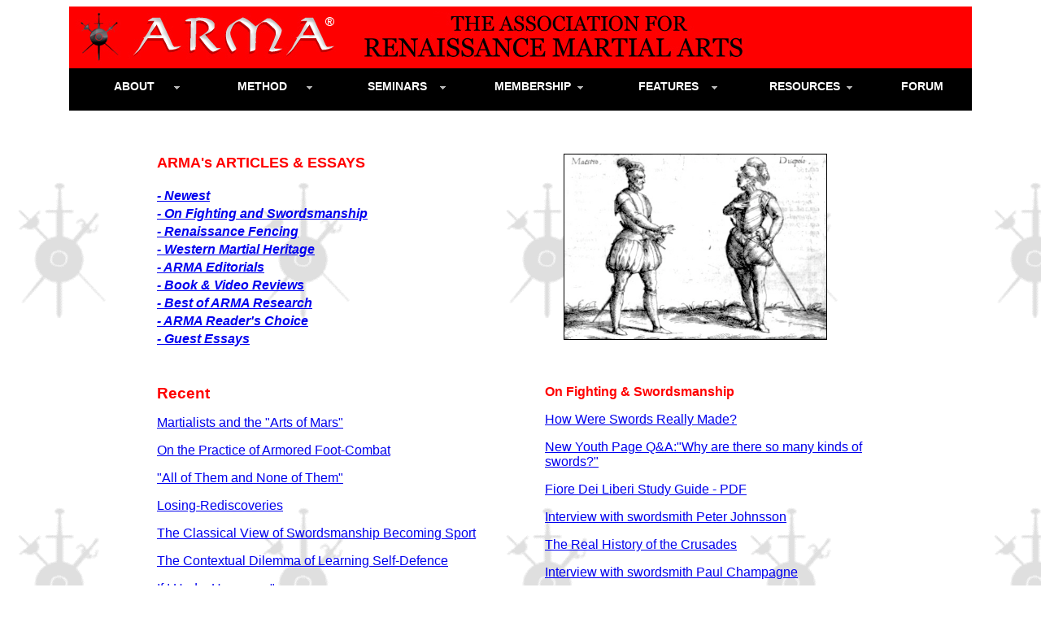

--- FILE ---
content_type: text/html
request_url: https://www.thearma.org/essays.htm
body_size: 61559
content:
<!DOCTYPE html PUBLIC "-//W3C//DTD XHTML 1.0 Strict//EN" "http://www.w3.org/TR/xhtml1/DTD/xhtml1-strict.dtd">
<html><head>



  
  <meta http-equiv="Content-Type" content="text/html; charset=windows-1252">


  
  <meta name="GENERATOR" content="Microsoft FrontPage 3.0">


  
  <meta name="keywords" content="swords, medieval, combat, historical, fencing, sparring, martial, rapier, swordsmanship, arms, armor, Oakeshott, Reinhardt, Clements, classical, escrime, book, swordplay, bouting, assault, HACA, historical swordsmanship, cut and thrust, slash, hack, Western, European">



  
  
  <title>Essays - Swords &amp; Swordsmanship</title>
  <style type="text/css">
<!--
.style7 {font-size: medium}
.style10 {
	font-size: small;
	font-weight: bold;
}
.style11 {font-family: Arial, Helvetica, sans-serif}
.style16 {font-family: Arial, Helvetica, sans-serif; color: #000000; }
.style17 {color: #0000FF}
-->
  </style>
  <style type="text/css" media="screen, tv, projection">	@import "css/menu.css"; </style>
</head>


<body text="#000000" vlink="#551a8b" bgcolor="#ffffff" background="images/emblem.gif" alink="#ff0000" link="#0000ee">




<table width="1110" cellpadding="0" cellspacing="0" align="center">
  <tr> 
    <td bgcolor="#FF0000"><a href="http://www.thearma.org"><img src="http://www.thearma.org/ARMAtitlebar_new1.jpg" border="0"></a></td>
  </tr>
  <tr> 
    <td colspan="2" bgcolor="#000000"> 
      <table border="0" cellpadding="6" cellspacing="0" align="center" width="100%">
        <tr valign="top"> 
          <td> <span class="preload2"></span> 
            <ul class="menu2">
              <li class="top"><a href="#" id="AboutARMA" class="top_link"><span class="down">&nbsp;&nbsp;&nbsp;ABOUT&nbsp;&nbsp;&nbsp;&nbsp;</span> 
                <!--[if gte IE 7]><!-->
                </a> 
                <!--<![endif]-->
                <!--[if lte IE 6]><table><tr><td><![endif]-->
                <ul class="sub">
                  <li><a href="http://www.thearma.org/about.htm">The ARMA</a></li>
                  <li><a href="http://www.thearma.org/HEMA.htm">Intro to MARE</a></li>
                  <li><a href="http://www.thearma.org/RMAlit.htm">MARE Literature</a></li>
                  <li><a href="http://www.thearma.org/Experts.htm">Our Advisors</a></li>
                  <li><a href="http://www.thearma.org/essays/revealing-new-perspectives.html">Our 
                    Perspective</a></li>
                  <li><a href="http://www.thearma.org/Director.htm">ARMA's Director</a></li>
                </ul>
                <!--[if lte IE 6]></td></tr></table></a><![endif]-->
              </li>
            </ul>
          </td>
          <td> <span class="preload2"></span> 
            <ul class="menu2">
              <li class="top"><a href="#" id="Methods" class="top_link"><span class="down">&nbsp;&nbsp;&nbsp;METHOD&nbsp;&nbsp;&nbsp;&nbsp;</span> 
                <!--[if gte IE 7]><!-->
                </a> 
                <!--<![endif]-->
                <!--[if lte IE 6]><table><tr><td><![endif]-->
                <ul class="sub">
                  <li><a href="http://www.thearma.org/methods.htm">Our System</a></li>
                  <li><a href="http://www.thearma.org/study.htm">Modern Study</a></li>
                  <li><a href="http://www.thearma.org/essays/Way.htm">The ARMA 
                    Way</a></li>
                  <li><a href="http://www.thearma.org/essays/reclaiming-the-art-of-the-blade.html">Reclaiming 
                    the Art</a></li>
                  <li><a href="http://www.thearma.org/wheretostart.htm">Where 
                    to Start</a></li>
                  <li><a href="http://www.thearma.org/Practice/training.htm">Training 
                    Tips</a></li>
                </ul>
                <!--[if lte IE 6]></td></tr></table></a><![endif]-->
              </li>
            </ul>
          </td>
          <td> <span class="preload2"></span> 
            <ul class="menu2">
              <li class="top"><a href="#" id="Seminars" class="top_link"><span class="down">&nbsp;&nbsp;SEMINARS&nbsp;&nbsp;</span> 
                <!--[if gte IE 7]><!-->
                </a> 
                <!--<![endif]-->
                <!--[if lte IE 6]><table><tr><td><![endif]-->
                <ul class="sub">
                  <li><a href="http://www.thearma.org/Seminars.htm">The ARMA MTP</a></li>
                  <li><a href="http://www.thearma.org/Courses.htm">Member Courses</a></li>
                  <li><a href="http://www.thearma.org/RFEW.htm">Open Workshops</a></li>
                  <li><a href="http://www.thearma.org/RANKING.htm">Ranking & Certification</a></li>
                  <li><a href="http://www.thearma.org/index.html#Events">Events</a></li>
                  <li><a href="http://www.thearma.org/contact-us.html">Contact</a></li>
                </ul>
                <!--[if lte IE 6]></td></tr></table></a><![endif]-->
              </li>
            </ul>
          </td>
          <td> <span class="preload2"></span> 
            <ul class="menu2">
              <li class="top"><a href="#" id="Membership" class="top_link"><span class="down">MEMBERSHIP</span> 
                <!--[if gte IE 7]><!-->
                </a> 
                <!--<![endif]-->
                <!--[if lte IE 6]><table><tr><td><![endif]-->
                <ul class="sub">
                  <li><a href="http://www.thearma.org/membership.htm">Info on 
                    Joining</a></li>
                  <li><a href="http://www.thearma.org/essays/ARMA-credo.html">Our 
                    Credo</a></li>
                  <li><a href="http://www.thearma.org/essays/WhatKind.htm">Who 
                    We Look For</a></li>
                  <li><a href="http://www.thearma.org/Private/register.php">Application</a></li>
                  <li><a href="http://www.thearma.org/Practice/partners.htm">Practice 
                    Partners List</a></li>
                  <li><a href="http://www.thearma.org/Private/userHomePage.php">Armaria Member's Area</a></li>
                </ul>
                <!--[if lte IE 6]></td></tr></table></a><![endif]-->
              </li>
            </ul>
          </td>
          <td> <span class="preload2"></span> 
            <ul class="menu2">
              <li class="top"><a href="#" id="Features" class="top_link"><span class="down">&nbsp;&nbsp;FEATURES&nbsp;&nbsp;</span> 
                <!--[if gte IE 7]><!-->
                </a> 
                <!--<![endif]-->
                <!--[if lte IE 6]><table><tr><td><![endif]-->
                <ul class="sub">
                  <li><a href="http://www.thearma.org/essays.htm">Articles & Essays</a></li>
                  <li><a href="http://www.thearma.org/new.htm">What's New</a></li>
                  <li><a href="http://www.thearma.org/essays/bestof.html">Best 
                    of...</a></li>
                  <li><a href="http://www.thearma.org/spotlight.htm">Spotlight</a></li>
                  <li><a href="http://www.thearma.org/podcast/podcast.html">Sword 
                    Talk Podcast</a></li>
                  <li><a href="http://www.thearma.org/Youth/Youth.htm">Youth Page</a></li>
                  <li><a href="http://www.thearma.org/Videos/Videos.htm">Our Videos</a></li>
                  <li><a href="http://www.thearma.org/photos/photos.htm">Photo 
                    Archive</a></li>
                </ul>
                <!--[if lte IE 6]></td></tr></table></a><![endif]-->
              </li>
            </ul>
          </td>
          <td> <span class="preload2"></span> 
            <ul class="menu2">
              <li class="top"><a href="#" id="Resources" class="top_link"><span class="down">&nbsp;RESOURCES</span> 
                <!--[if gte IE 7]><!-->
                </a> 
                <!--<![endif]-->
                <!--[if lte IE 6]><table><tr><td><![endif]-->
                <ul class="sub">
                  <li><a href="http://www.thearma.org/manuals.htm">Historical 
                    Manuals</a></li>
                  <li><a href="http://www.thearma.org/arttalk/ArtTalk.htm">Art 
                    Talk</a></li>
                  <li><a href="http://www.thearma.org/terms.htm">Terminology</a></li>
                  <li><a href="http://www.thearma.org/bookreviews.htm">Book Reviews</a></li>
                  <li><a href="http://www.thearma.org/reading.htm">Reading List</a></li>
                  <li><a href="http://www.thearma.org/links.htm">Links</a></li>
                </ul>
                <!--[if lte IE 6]></td></tr></table></a><![endif]-->
              </li>
            </ul>
          </td>
          <td> <span class="preload2"></span> 
            <ul class="menu2">
              <li class="top"><a href="http://www.thearma.org/forum/index.htm" id="Forum" class="top_link">&nbsp;&nbsp;&nbsp;FORUM&nbsp;&nbsp;&nbsp;&nbsp;&nbsp;&nbsp;&nbsp;</a>
		    </li>
            </ul>
			</td>
        </tr>
      </table>
    </td>
  </tr>
</table>


<div align="center">
<center>

<p>&nbsp;</p>
    <table width="900" border="0">
      <tbody> 
      <tr> 
        <td colspan="3" style="width: 600px; vertical-align: top;">
          <div align="left"><strong><font size="4" color="#ff0000" face="arial"><em></em></font></strong><strong></strong><strong><big><em></em></big></strong><strong></strong><img style="border: 1px solid ; width: 322px; height: 227px; float: right;" src="images/amimage2.jpg" alt="" hspace="70"><strong><font size="4" color="#ff0000" face="arial">ARMA's 
            ARTICLES &amp; ESSAYS<br>
            </font></strong><br>
            <strong><font size="4" color="#ff0000" face="arial"><em> </em></font><big><em><font size="2" color="#0000ff" face="Arial"><big><a href="essays.htm#Newest">- 
            Newest</a></big></font><font size="2" color="#ff0000" face="Arial"><big><br>
            <a href="essays.htm#MedievalFighting">-&nbsp;On 
            Fighting and Swordsmanship</a>&nbsp; <br>
            <a href="essays.htm#RenaissanceFencing">- 
            Renaissance Fencing</a> <br>
            <a href="essays.htm#WesternMartialHeritage">- 
            Western Martial Heritage</a> <br>
            <a href="essays.htm#ARMA-Editorials:">- ARMA Editorials</a></big></font><font size="2" color="#0000ff" face="Arial"><big> 
            <br>
            <a href="bookreviews.htm">- Book &amp; Video Reviews</a> <br>
            <a href="essays/bestof.html">- Best of ARMA Research</a> <br>
            <a href="essays/mustread.html">- ARMA Reader's Choice<br>
            </a></big></font></em></big></strong><a href="essays/mustread.html"><strong><big><em></em></big></strong><strong><big><em><font size="2" color="#ff0000" face="Arial"><big></big></font></em></big></strong></a><strong><big><em><font size="2" color="#ff0000" face="Arial"><big><a href="essays.htm#GuestEssays">- 
            Guest Essays</a></big></font></em></big></strong></div>
        </td>
      </tr>
      <tr> 
        <td style="vertical-align: top;" colspan="3" rowspan="1"><strong></strong><strong><big><em><font size="2" color="#0000ff" face="Arial"><big><a href="essays/mustread.html"></a></big></font></em></big></strong><br>
</td>
      </tr>
      <tr> 
        <td valign="top" width="47%"> 
          <p align="left"><strong><font color="#ff0000" face="Arial"><big>Recent</big></font></strong></p>
<p align="left"><font face="Helvetica, Arial, sans-serif"><a moz-do-not-send="true" href="essays/Martialists.html">Martialists and the "Arts of Mars"</a><br>
</font></p>
<p align="left"><font face="Helvetica, Arial, sans-serif"><a moz-do-not-send="true" href="essays/Practice-of-Armored-Foot-Combat.html">On the Practice of Armored Foot-Combat</a><br>
  </font></p>

<p align="left"><font face="Helvetica, Arial, sans-serif"><a moz-do-not-send="true" href="http://www.thearma.org/essays/AllandNone.html">"All of Them and None of Them"</a></font></p>


<p align="left"><font face="Helvetica, Arial, sans-serif"><a moz-do-not-send="true" href="http://www.thearma.org/essays/Losing-Rediscoveries.html">Losing-Rediscoveries</a><br>
  </font></p>

<p align="left"><font face="Helvetica, Arial, sans-serif"><a moz-do-not-send="true" href="http://www.thearma.org/essays/Classical-View-on-Becoming-Sport.html">The Classical View of Swordsmanship Becoming Sport</a></font></p>


<p align="left"><font face="Arial"><a moz-do-not-send="true" href="http://www.thearma.org/essays/Contextual-Dilemma-of-Learning-Self-Defense.html">The Contextual Dilemma of Learning Self-Defence </a><br>
  </font></p>

<p align="left"><a href="http://www.thearma.org/essays/Hammers-and-Swords.html"><font face="Arial, Helvetica, sans-serif">If 
            I Had a Hammer..."</font></a></p>

          <p align="left"><a href="http://www.thearma.org/essays/Swordsmen-and-Swordsmiths.html"><font face="Arial, Helvetica, sans-serif">Swordsmen 
            and Swordsmiths - Restoring an Ancient Relationship</font></a></p>
          <p align="left"><font face="Arial, Helvetica, sans-serif"><a href="http://www.thearma.org/essays/Two-Analogies-for-Renaissance-Martial-Arts.html">Two 
            Analogies for Renaissance Martial Arts Study</a><br>
            </font></p>
<p align="left"><a href="http://www.thearma.org/essays/Sorry-State-of-Academic-Writing.html"><font face="Arial, Helvetica, sans-serif">Editorial: 
            The Sorry State of Academic Journal Writing on Medieval and Renaissance 
            Combat Arts</font></a></p>

          <p align="left"><a href="http://www.thearma.org/Scale-In-Armor.htm"><font face="Arial, Helvetica, sans-serif">Vaage, 
            Reverse Posture, &amp; Turned Foot in Armor</font></a></p>
          <p align="left"><a id="Newest" href="http://www.thearma.org/essays/Feeling-in-Time/Feeling-in-Time.html"><font face="Arial">Feeling 
            in Time<br>
            </font></a></p>
<p align="left"><a id="Newest" href="http://www.thearma.org/essays/MeansAndMethods.html"><font face="Arial">Means and Methods<br>
    </font></a></p>

<p align="left"><a id="Newest" href="http://www.thearma.org/essays/Fighting-is-Not-Complicated.html"><font face="Arial">Fighting is Not Complicated</font><big><font face="Arial"><strong><br>
        </strong></font></big></a></p>


          
<p class="style11" align="left"><a href="http://www.thearma.org/essays/striking-and-counterstriking.html">Striking 
            and Counter-striking</a></p>

          <p class="style11" align="left"><a href="http://www.thearma.org/essays/The_Sword_in_Duel.html">The 
            Sword in Duel<br>
            </a></p>
<p class="style11" align="left"><a href="http://www.thearma.org/essays/MartialArtsandHeritage.html">Martial 
            Arts Heritage is as Global as it is Personal</a></p>

          <p class="style11" align="left"><a href="http://www.thearma.org/essays/The_Sword_in_War.html">The 
            Sword in War</a></p>
          <p class="style11" align="left"><a href="http://www.thearma.org/essays/three-legged-stool.html">Prowess 
            is a "Three-Legged Stool"</a></p>
          <p class="style11" align="left"><a href="http://www.thearma.org/essays/engagement-posture.html">Some 
            Observations on Engagement Posture With the Rapier</a></p>
          <p class="style11" align="left"><a href="http://www.thearma.org/essays/walking-fencing.html">On 
            Walking Fencing</a></p>
          <p class="style11" align="left"><a href="http://www.thearma.org/essays/Fiore-Metaphor.html">A 
            Foray into Fiore's Metaphor: Context for Studying His Dagger Section</a></p>
          <p class="style11" align="left"><a href="essays/modern-sword-design.html">The 
            Ongoing Challenge of Modern Sword Design and Sword Making</a></p>
          <p class="style11" align="left"><a href="http://www.thearma.org/essays/SeekThoroughly.html">"Seek 
            to thoroughly understand..."</a></p>
          <!--p class="style11" align="left"><a href="http://thearma.org/essays/falling-under-sword-and-shield.html">Fall 
            Under the Sword and Shield: An Examination of the First Play of MS 
            I.33</a></p-->
          <p class="style11" align="left"><a href="http://www.thearma.org/essays/reflection-personal-growth.html">Editorial: 
            Reflection and Personal Growth in Renaissance Martial Arts Study</a></p>
          <p class="style11" align="left"><a href="http://brentsmithlifestyle.com/learn-how-ancient-martial-arts-can-create-innovation-for-you-john-clements/" target="_blank">Brent 
            Smith Lifestyle Interview with John Clements</a></p>
          <p class="style11" align="left"><a href="http://art-of-swords.tumblr.com/post/64332155606/interview-john-clements-director-at-the" target="_blank">"Art 
            of Swords" Interview with ARMA Director John Clements</a></p>
          
          <p class="style11" align="left"><a href="http://www.thearma.org/essays/MARE-on-television.html">Editorial: 
            Authentic Mare &amp; Historical European Fighting Arts on Television? 
            ...Don't hold your breath</a></p>
          <p class="style11" align="left"><a href="http://www.thearma.org/essays/knight-vs-samurai-experiences.html">Recounting 
            Experiences with a TV Documentary on Knight vs. Samurai</a></p>
          <p class="style11" align="left"><a href="http://www.thearma.org/essays/challenges-and-rewards.html">Challenges 
            and Rewards</a></p>
          <p class="style11" align="left"><a href="http://www.thearma.org/Secrets-of-the-Viking-Sword.html">PBS 
            NOVA: Secrets of the Viking Sword</a></p>
          <p class="style11" align="left"><a href="http://www.thearma.org/essays/meditatio.html">Meditatio 
            et Contemplatio</a></p>
          <p class="style11" align="left"><a href="http://www.thearma.org/essays/mare-culture.html">Musings 
            Upon the Spirit of Renaissance Martial Culture</a></p>
          <p class="style11" align="left"><a href="http://www.thearma.org/essays/sportification-ruins-discipline.html">Recreational 
            Sportification Ruins Historical Combat Discipline</a></p>
          <p class="style11" align="left"><a href="http://www.thearma.org/our-model.html">Our 
            Chosen Model and Example</a></p>
          <!--p class="style11" align="left"><a href="http://www.thearma.org/essays/I33-guards-footwork.html">The 
            Guards of I.33 and Their Footwork and Cuts</a></p-->
          <p class="style11" align="left"><a href="http://www.ablogabouthistory.com/2012/06/06/indigenous-martial-arts-evolved-in-the-west-as-well-as-the-east/" target="_blank">Indigenous 
            martial arts evolved in the west as well as the east</a></p>
          <p class="style11" align="left"><a href="http://www.thearma.org/essays/our-holistic-approach.html">Editorial: 
            Our Holistic Approach to Research and Study</a></p>
          <p class="style11" align="left"><a href="http://www.thearma.org/essays/fooling-ourselves.html">Editorial: 
            Fooling Ourselves</a></p>
          <p class="style11" align="left"><a href="http://www.thearma.org/essays/fighting-in-slow-motion.html">Fighting 
            in Slow Motion</a></p>
          <p class="style11" align="left"><a href="http://www.thearma.org/essays/worst-case-scenario.html">Worst 
            Case Scenarios</a></p>
          <p class="style11" align="left"><a href="http://www.thearma.org/essays/between-canon-and-art.html">Between 
            Canon and Art</a></p>
          <p class="style11" align="left"><a href="http://www.thearma.org/essays/which-weapon.html">Which 
            Weapon is Right for You?</a></p>
          <p class="style11" align="left"><a href="http://www.thearma.org/essays/why-centrality-of-longsword.html">Why 
            the Centrality of the Longsword?</a></p>
          <p class="style11" align="left"><a href="http://www.thearma.org/essays/damascus-steel.html">A 
            Layman's Understanding of Damascus Steel</a></p>
          <p class="style11" align="left"><a href="http://www.thearma.org/podcast/podcast.html">Sword 
            Talk with John Clements - Podcast</a></p>
          <p class="style11" align="left"><a href="http://www.idokan.pl/images/txt/tomXI/2/%286%29%20John%20Clements%20-%20The%20Humanist%20Component%20Within%20Renaissance%20Martial%20Arts%20Teachings.pdf" target="_blank">The 
            Humanist Component Within Renaissance Martial Arts Teachings</a></p>
          <p class="style11" align="left"><a href="http://www.historicalfencing.com/Talhoffers-Fight-Book-Blog.html">ARMA 
            on National Geographic's "Medieval Fight Book"</a></p>
          <p class="style11" align="left"><a href="http://www.thearma.org/essays/what-to-call-this-martial-art.html">What 
            to Call this Martial Art?</a></p>
          <p class="style11" align="left"><a href="http://www.thearma.org/essays/IntangibleCulturalHeritageofMartialArts.htm">The 
            Intangible Cultural Heritage of Martial Traditions</a><b style=""><span style="font-family: Arial; color: red;"><o:p></o:p></span></b></p>
          <hr align="left">
          <div align="left">
            
            <p class="style11" align="left"><a href="http://www.thearma.org/essays/StandingStill.html">Why 
              Are You Standing Still?</a></p>
            <p class="style11" align="left"><a href="http://www.thearma.org/essays/WhyFellowship.html">Why 
              a Fellowship?</a></p>
            <p class="style11" align="left"><a href="http://www.thearma.org/essays/historical-footwear.html">Historical 
              Fencing Footwear</a></p>
            <p class="style11" align="left"><a href="http://www.thearma.org/essays/interrelatedness.html">The 
              Interrelatedness within the Martial Arts of Renaissance Europe</a></p>
            <p class="style11" align="left"><a href="http://www.thearma.org/essays/martial-arts-skepticism.html">Fighting 
              Skeptic - Of Martial Arts and Magic Arts</a></p>
            <p class="style11" align="left"><a href="http://www.thearma.org/VoltaKeyandScale.htm">Volta, 
              Key and Scale</a><b style=""><span style="font-family: Arial; color: red;"><o:p></o:p></span></b></p>
          <p class="style11" align="left"><a href="http://www.thearma.org/events/IG09.html">ARMA 
              International Gathering 2009</a><b style=""><span style="font-family: Arial; color: red;"><o:p></o:p></span></b></p>
            <p class="style11" align="left"><a href="http://www.thearma.org/essays/WheresAlltheGroundFighting.html">Where's 
              All the Ground Fighting?</a></p>
            <p class="style11" align="left"><a href="http://www.thearma.org/essays/revealing-new-perspectives.html">Our 
              New "Rosetta Stone" - Advancing Reconstruction of Forgotten European 
              Fighting Arts</a></p>
            <p class="style11" align="left"><a href="http://www.thearma.org/essays/ARMA-credo.html">Our 
              Credo - the ARMA "Code of Conduct"</a></p>
            <p class="style11" align="left"><a href="http://www.thearma.org/essays/Defining-A-Martial-Art.html">The 
              Challenge of Defining a Martial Art</a></p>
            <p class="style11" align="left"><a href="http://www.thearma.org/essays/GoalsWithMeans.html">Editorial: 
              Matching Goals with Means in Your Historical Fencing Practice</a></p>
            <p class="style11" align="left"><a href="http://www.thearma.org/essays/ASwordStory.html">Editorial: 
              A Sword Story</a></p>
            <p class="style11" align="left"><a href="http://www.thearma.org/Paul_Champagne.htm">ARMA 
              Memoriam Tribute to swordsmith Paul Champagne</a></p>
            <p class="style11" align="left"><a href="http://www.thearma.org/essays/Longsword_Differs_From_Modern_Fencing.html">Ten 
              Reasons Why Longsword Fencing Differs... <i>So Much from Modern 
              Fencing</i></a></p>
            <p class="style11" align="left"><a href="http://www.thearma.org/essays/reclaiming-the-art-of-the-blade.html">Reclaiming 
              the Art of the Blade</a></p>
            <p class="style11" align="left"><a href="http://www.thearma.org/essays/ringen-vocabulary.pdf">Ringen 
              Vocabulary (PDF)</a></p>
            <p class="style11" align="left"><a href="http://www.thearma.org/essays/AvoidingSystematization.htm">Avoiding 
              the Temptation to Systematize</a></p>
            <p class="style11" align="left"><font face="Arial, Helvetica, sans-serif"><a href="http://www.thearma.org/essays/Longsword_Centrality_in_RMA.htm">The 
              Centrality of the Longsword in RMA Study</a></font></p>
            <p><font face="Arial, Helvetica, sans-serif"><a href="http://www.thearma.org/Videos/RMAWD.htm"><i>Renaissance 
              Martial Arts</i> - The Web Documentary</a></font></p>
          </div>
          <p class="style11" align="left"><font face="Arial, Helvetica, sans-serif"><a href="http://www.thearma.org/essays/longsword-and-katana.html">Longsword 
            and Katana Considered</a></font></p>
          <p class="style11" align="left"><font face="Arial, Helvetica, sans-serif"><a href="http://www.thearma.org/spotlight/state-of-the-art-2008.html">Opining 
            on the State of the Art - A Conversation with ARMA Director John Clements</a></font></p>
          <p class="style11" align="left"><font face="Arial, Helvetica, sans-serif"><a href="http://www.thearma.org/events/IG07.html">ARMA 
            International Gathering 2007</a></font></p>
          <p align="left"><font face="Arial, Helvetica, sans-serif"><a href="http://www.thearma.org/essays/quality-and-build.html">Fight-Book 
            Clues to Quality and Build of Knightly Weaponry</a></font></p>
          <p align="left"><font face="Arial, Helvetica, sans-serif"><a href="http://www.thearma.org/essays/getting-punchy.html">Getting 
            Punchy – Fist-Fighting, Wrestling and Fight-Books</a></font></p>
          <p align="left"><font face="Arial, Helvetica, sans-serif"><a href="http://www.thearma.org/essays/theobald-seitz.html">Duel 
            of Theobald versus Seitz – Germany, 1370</a></font></p>
          <p align="left"><font face="Arial, Helvetica, sans-serif"><a href="http://www.thearma.org/Manuals/I33-guards.html">A 
            comparative pictorial study of the Wards and techniques of the I.33 
            or Tower Fechtbuch</a></font></p>
          <p align="left"><a href="http://www.thearma.org/essays/ModernMasterMyth.htm"><font face="Arial, Helvetica, sans-serif">Modern 
            "Masters"?</font></a> </p>
          <p align="left"><font face="Arial, Helvetica, sans-serif"><a href="http://www.thearma.org/essays/KevinCashenInterview.html">Interview 
            with Master Bladesmith Kevin Cashen</a> </font></p>
          <p align="left"><font face="Arial, Helvetica, sans-serif"><a href="http://www.thearma.org/Fight-Earnestly.htm">The 
            Fight-Book from 1459 AD by Hans Talhoffer</a>&nbsp;</font></p>
          <p align="left"><font face="Arial, Helvetica, sans-serif"><a href="http://www.thearma.org/Videos/swordshow121.htm">The 
            Sword Show - <em>Flats &amp; Edges</em></a></font><b style=""><span style="font-family: Arial; color: red;"><o:p></o:p></span></b></p>
          <hr align="left">
          <p align="left"><a id="WesternMartialHeritage"><font color="#ff0000" face="Arial"><strong>On 
            Our Western Martial Heritage</strong></font></a> </p>
          <p align="left"><a href="essays/fit/RennFit.htm"><font face="Arial, Helvetica, sans-serif">Using 
            the “F” Word – The Role of Fitness in Historical 
            Fencing</font></a></p>
          <p align="left"><font size="3" color="#000000" face="Arial, Helvetica, sans-serif"><a href="http://www.thearma.org/essays/Intent.htm">Teaching 
            and Training with Intent</a></font></p>
          <p align="left"><font size="3" face="Arial, Helvetica, sans-serif"><a href="http://www.thearma.org/femp.htm">Considerations 
            for Female Practitioners in Renaissance Martial Arts?</a></font></p>
          <p align="left"><span style="font-size: 14pt; font-family: Arial; color: red;"><font size="3" color="#000000" face="Arial, Helvetica, sans-serif"><a href="http://www.thearma.org/essays/strength.htm">“Fence 
            with all your strength…”</a></font></span><a href="http://www.thearma.org/essays/strength.htm"><font size="3" color="#000000" face="Arial, Helvetica, sans-serif"><span style="font-family: Arial; color: red;"><o:p></o:p><o:p></o:p></span><b style=""><span style="font-family: Arial; color: red;"><o:p></o:p></span></b></font><font color="#000000" face="Arial, Helvetica, sans-serif"><b style=""><span style="font-family: Arial; color: red;"><o:p></o:p></span></b></font><font color="#000000"><b style=""><span style="font-family: Arial; color: red;"><o:p></o:p><o:p></o:p></span></b></font><b style=""><span style="font-family: Arial; color: red;"><o:p></o:p></span></b></a><b style=""><span style="font-family: Arial; color: red;"><o:p></o:p></span></b><b style=""><span style="font-family: Arial; color: red;"><o:p></o:p></span></b></p>
          <p align="left"><font face="Arial, Helvetica, sans-serif"><a href="http://www.thearma.org/spotlight/heymr.htm">Hey 
            Mister ...is that sword real?</a></font> </p>
          <p align="left"><font size="2" color="#990000" face="Arial, Helvetica, sans-serif"><font color="#cc0000"><font face="Arial, Helvetica, sans-serif"><a href="http://www.thearma.org/essays/sparornot.htm"><font size="3">"To 
            Spar or Not to Spar?..." </font></a></font></font></font></p>
          <p align="left"><font color="#0000ff" face="Arial"><a href="essays/BritLegacy.htm"><font face="Arial">Historical 
            Fencing Study <br>
            - The British Legacy</font></a></font> </p>
          <p align="left"><font color="#0000ff" face="Arial"><a href="essays/MartialArtorCombatSport.htm">Martial 
            Art or Combat Sport?</a><br>
            How to tell where your fencing fits in</font></p>
          <p align="left"><font color="#0000ff" face="Arial"><a href="essays/importance.htm">The 
            Importance of Studying the Fechtbuchs</a></font></p>
          <p align="left"><font face="Arial"><a href="essays/Tactical.htm">“Tactical” 
            Swordsmanship - Scenario-Based Training for the Sword</a></font></p>
          <p align="left"><font size="3" color="#0000ff" face="Arial"><a href="essays/breakrules.htm">Breaking 
            All the Rules</a><br>
            </font><font color="#0000ff" face="Arial">Thoughts on Weapon Sparring 
            Guidelines</font></p>
          <p align="left"><a href="essays/DefofHS.htm"><font color="#0000ff" face="Arial">Defining 
            Historical Fencing</font></a></p>
          <p align="left"><font color="#0000ff" face="Arial"><a href="essays/barbasetti.htm">The 
            Art of Well Meaning Error</a><br>
            </font><font color="#0000ff" face="Arial">A look at the Misconceptions 
            of a Classical Maestro</font></p>
          <p align="left"><a href="methods.htm"><font face="Arial">The ARMA Study 
            Method<br>
            for Swordsmanship</font></a></p>
          <p align="left"><a href="essays/inside.htm"><font face="arial">Inside 
            ARMA's Sparring Systems</font></a></p>
          <p align="left"><font face="Arial"><a href="essays/twain.htm">Ne'er 
            the twain:</a><br>
            </font><font color="#0000ff" face="Arial">Thoughts on the Martial 
            Arts/Performing Arts Dichotomy</font></p>
          <p align="left"><font face="arial"><a href="essays/expert.htm">What 
            Makes An Expert?</a><br>
            </font><font color="#0000ff" face="Arial">Editorial on What is Martial 
            Knowledge</font></p>
          <p align="left"><font face="arial"><a href="essays/fedup.htm">Fed Up 
            With Inferior Hilts</a><br>
            </font><font color="#0000ff" face="Arial">Editorial on the Poor Quality 
            of Replicas </font></p>
          <p align="left"><a href="essays/playpriz.htm"><font face="arial">The 
            London Masters of Defence and Elizabethan "Prize Playing"</font></a></p>
          <p align="left"><a href="essays/influence.htm"><font face="arial">The 
            Influence of Spanish Renaissance Swordsmanship on Filipino Martial 
            Arts?</font></a></p>
          <p align="left"><font size="2" face="Arial, Helvetica, sans-serif"><a href="http://www.thearma.org/essays/Fringe.htm"><font size="3">From 
            the Fringe</font></a></font><font face="Arial, Helvetica, sans-serif"> 
            <font color="#0000ff">- the sad reality of modern sword crime</font></font></p>
          <hr align="left">
          <p align="left"><font size="3" color="#ff0000" face="Arial"><strong><a id="ARMA-Editorials:">ARMA 
            Editorials:</a> <font size="2">Opinion &amp; Commentary</font></strong></font></p>
          <p class="style11" align="left"><a href="http://www.thearma.org/essays/GoalsWithMeans.html">Editorial: 
            Matching Goals with Means in your Historical Fencing Practice</a></p>
          <p class="style11" align="left"><a href="http://www.thearma.org/essays/ASwordStory.html">Editorial: 
            A Sword Story</a></p>
          <div align="left"><font face="Arial, Helvetica, sans-serif"><a href="http://www.thearma.org/Videos/EdgeBashing1.htm">Edge 
            Bashing Basement Experiments 1</a></font> <span style="font-family: Arial,Helvetica,sans-serif;"><span style="text-decoration: underline;"><br>
            <br style="font-family: Helvetica,Arial,sans-serif;">
            </span></span><a style="font-family: Helvetica,Arial,sans-serif;" href="http://www.thearma.org/essays/ArtandAction.htm">Editorial: 
            Art &amp; Action</a> <span class="style17"><span style="font-family: Helvetica,Arial,sans-serif;">- 
            the challenge of matching sources with method</span><br>
            <br>
            </span><font face="Arial, Helvetica, sans-serif"><a href="http://www.thearma.org/essays/Fencing_Over_40.htm">Editorial: 
            Historical Fencing Over 40</a></font> </div>
          <p align="left"><a href="essays/MakingBetterSense.htm"><font face="Arial, Helvetica, sans-serif">Editorial: 
            Making <em>Better</em> Sense</font></a></p>
          <p align="left"><font face="Arial, Helvetica, sans-serif"><a href="essays/300_Spartans.htm">Editorial: 
            Commemorating Our Martial Tradition</a></font></p>
          <p align="left"><font face="Verdana, Arial, Helvetica, sans-serif"><a href="http://www.thearma.org/essays/sense_in_swordplay.htm"><font face="Arial, Helvetica, sans-serif"> 
            Editorial: On the Threshold</font></a></font></p>
          <p align="left"><a href="essays/creditandcredential.htm"><font><font face="Verdana, Arial, Helvetica, sans-serif"></font></font></a><font><font face="Verdana, Arial, Helvetica, sans-serif"><a href="http://www.thearma.org/essays/creditandcredential.htm"><font size="3" face="Arial, Helvetica, sans-serif">Editorial: 
            Sense and Pretense</font></a></font></font></p>
          <p align="left"><font color="#ff0000" face="Arial, Helvetica, sans-serif"><font size="4"><font size="3" color="#0000ff"><a href="essays/ReviewingReviews.html">Reviewing 
            Reviews</a> </font></font><font color="#0000ff">- Considerations on 
            replica sword opinions</font></font></p>
          <p align="left"><font size="3" color="#0000ff" face="Arial, Helvetica, sans-serif"><a href="essays/Misconceptions.htm">Understanding 
            the Origins of Misconceptions</a> </font><font color="#0000ff" face="Arial, Helvetica, sans-serif">- 
            Where do false impressions come from?</font></p>
          <p align="left"><font face="Arial, Helvetica, sans-serif"><a href="essays/yearling.html">One 
            Student - A Yearling's Perspective</a></font></p>
          <p align="left"><font face="Arial"><font color="#0000ff"><font size="3" face="Arial, Helvetica, sans-serif"><a href="essays/process.htm">The 
            Process of Learning Lost Martial Arts</a></font></font></font></p>
          <p align="left"><font face="Arial"><font color="#0000ff"><font size="3" face="Arial, Helvetica, sans-serif"><a href="essays/DeathofMA.htm">The 
            Death of a Martial Art?</a></font></font></font></p>
          <p align="left"><font face="Arial"><font color="#0000ff"><a href="essays/exactlywhat.html">What 
            exactly is this?</a></font></font></p>
          <p align="left"><font face="Arial"><font color="#0000ff"><a href="essays/GTcol1.htm">Renaissance 
            Man - Jan '03</a></font></font></p>
          <p align="left"><font face="Arial"><font color="#0000ff"><a href="essays/reen.htm">Historical 
            Fencing and Re-Enacting</a> </font></font></p>
          <p align="left"><font face="Arial"><font color="#0000ff"><a href="essays/interandapp.htm">The 
            Source Manuals:</a> Some Thoughts on the Problems of Interpretation 
            and Application<o:p></o:p></font><br>
            <br>
            </font><a href="essays/InterpretingReplicas.htm"><font face="Arial">"Interpreting" 
            Examples: Thoughts on the Quality of Replica Swords</font></a></p>
          <p align="left"><a href="essays/CharacterandContent.htm"><font color="#0000ff" face="Arial">Content 
            &amp; Character – Historical Fencing Information on the Web</font></a></p>
          <p align="left"><font color="#0000ff" face="Arial"><a href="essays/PCEMA.htm">The 
            "Politically Correct" Study of European Martial Arts</a>?</font></p>
          <p align="left"><a href="book/5YearAnn.htm"><font color="#0000ff" face="Arial">"Renaissance 
            Swordsmanship" book 4-Year Anniversary</font></a></p>
          <p align="left"><a href="essays/Unbelief.htm"><font color="#0000ff" face="Arial">Martial 
            Arts Unbelief: "At the Edge of Knowledge"</font></a></p>
          <p align="left"><font face="arial"><a href="essays/fantasy.htm">Fantasy 
            of Swords</a><br>
            </font><font color="#0000ff" face="Arial">Editorial on the Inaccuracy 
            of Replicas</font></p>
          <p align="left"><a href="essays/classical.htm"><font face="Arial">Observations 
            on Traditional Fencing in Relation to the Study and Practice of Renaissance 
            and Medieval Fighting</font></a></p>
        </td>
        <td width="6%"> 
          <div align="left"></div>
        <br>
</td>
        <td valign="top" width="47%"> 
          <p align="left"><font color="#ff0000" face="Arial"><strong><a id="MedievalFighting">On&nbsp;Fighting 
            &amp; Swordsmanship</a></strong></font></p>
          <p align="left"><a href="http://www.thearma.org/essays/How_Were_Swords_Made.htm"><font face="Arial, Helvetica, sans-serif">How 
            Were Swords Really Made?</font></a></p>
          <p align="left"><font face="Arial, Helvetica, sans-serif"><a href="http://www.thearma.org/Youth/Whysomanyswords.htm">New 
            Youth Page Q&amp;A:"Why are there so many kinds of swords?"</a></font></p>
          <p align="left"><font face="Arial, Helvetica, sans-serif"><a href="http://www.thearma.org/essays/FDL_studyguide.v3.htm">Fiore 
            Dei Liberi Study Guide - PDF</a></font></p>
          <p align="left"><font face="Arial, Helvetica, sans-serif"><a href="http://www.thearma.org/spotlight/PJ_interview.htm">Interview 
            with swordsmith Peter</a></font><font face="Arial, Helvetica, sans-serif"><a href="http://www.thearma.org/spotlight/PJ_interview.htm"> 
            Johnsson</a></font></p>
          <p class="style16" align="left"><a href="http://www.thearma.org/essays/Crusades.htm">The 
            Real History of the Crusades</a></p>
          <p class="style16" align="left"><a href="http://www.thearma.org/spotlight/PaulC_interview2006.htm">Interview 
            with swordsmith Paul Champagne</a></p>
          <p align="left"><a href="http://www.thearma.org/Manuals/hundsfelder.html"><font face="Arial, Helvetica, sans-serif">Mertein 
            Hündsfelder:<br>
            Fechtlehre mi dem Kurzen Schwert c.1491 </font></a></p>
          <p align="left"><font face="Arial, Helvetica, sans-serif"><a href="http://www.thearma.org/spotlight/swiss-swords.html">Some 
            Historical Swiss Swords Examined</a></font><b style=""><span style="font-family: Arial; color: red;"><o:p></o:p></span></b></p>
          <p align="left"><font face="Arial, Helvetica, sans-serif"><a href="http://www.thearma.org/spotlight/ars-conference-2005.html">Armor 
            Research Society Conference; Chicago 2005</a></font></p>
          <p align="left"><font face="Arial, Helvetica, sans-serif"><a href="http://www.thearma.org/essays/TopMyths.htm">Top 
            Myths of Renaissance Martial Arts</a></font></p>
          <p align="left"><font face="Arial, Helvetica, sans-serif"><a href="http://www.thearma.org/essays/Causes.htm">Talhoffer 
            and Causes for Fighting</a></font></p>
          <p align="left"><font face="Arial, Helvetica, sans-serif"><a href="http://www.thearma.org/Manuals/master-ott-wrestling.html">Master 
            Ott's Wrestling</a></font><b style=""><span style="font-family: Arial; color: red;"><o:p></o:p></span></b></p>
          <p align="left"><font size="3" face="Arial, Helvetica, sans-serif"><a href="http://www.thearma.org/essays/impacts.htm"><font color="#0000ff">The 
            Physical Reality of Forceful Edge Impacts</font></a></font></p>
          <p align="left"><font face="Arial, Helvetica, sans-serif"><a href="essays/Talhoffer/HT-Web.htm">Talhoffer 
            Longsword: Armoured and Unarmoured</a></font></p>
          <p align="left"><a href="http://www.thearma.org/Manuals/dobringer.html"><font face="Arial, Helvetica, sans-serif">Modern 
            English version of H</font><font face="Arial, Helvetica, sans-serif">anko 
            Döbringer's Fechtbuch from 1389</font></a><b style=""><span style="font-family: Arial; color: red;"><o:p></o:p></span></b></p>
          <p align="left"><a href="http://www.thearma.org/essays/Fabris_the_Assassin.htm"><font face="Arial, Helvetica, sans-serif">Fabris 
            the Assassin</font></a></p>
          <p align="left"><font face="Arial, Helvetica, sans-serif"><a href="essays/core_assumptions.html">Core 
            Assumptions and the Exploration of Historical Fencing</a></font></p>
          <p align="left"><font color="#0000ff" face="Arial, Helvetica, sans-serif"><a href="essays/2HGS.html">The 
            Weighty Issue of Two-Handed Greatswords </a></font></p>
          <p align="left"><font face="Arial, Helvetica, sans-serif"><a href="essays/mastercuts.html">The 
            Mastercuts - What They Are and What They Aren't</a></font><b style=""><span style="font-family: Arial; color: red;"><o:p></o:p></span></b></p>
          <p align="left"><font face="Arial, Helvetica, sans-serif"><a href="essays/historyandheritage.html">History 
            and Heritage</a></font><b style=""><span style="font-family: Arial; color: red;"><o:p></o:p></span></b></p>
          <p align="left"><font face="Arial, Helvetica, sans-serif"><a href="http://www.thearma.org/essays/damagededge.htm"><font size="3">On 
            Damaged Edge</font></a></font></p>
          <p align="left"><font face="Arial, Helvetica, sans-serif"><a href="essays/reresby.html">Sir 
            John Reresby: Seventeenth-Century Scrapper</a></font></p>
          <div align="left"><font face="Arial, Helvetica, sans-serif"><a href="essays/armoredlongsword.html">A 
            Brief Introduction to Armoured Longsword Combat</a></font> </div>
          <p align="left"><font face="Arial, Helvetica, sans-serif"><a href="essays/pell/pellhistory.htm">History 
            of the Pell</a></font></p>
          <p align="left"><font color="#ff0000" face="Arial, Helvetica, sans-serif"><font size="2"><a href="http://www.thearma.org/essays/weights.htm"><font size="3">What 
            did Historical Swords Weigh?</font></a></font></font> </p>
          <p align="left"><font face="Arial, Helvetica, sans-serif"><a href="essays/thrusting_vs_cutting.html">The 
            Myth of Cutting vs. Thrusting Swords</a></font></p>
          <p align="left"><font face="Arial, Helvetica, sans-serif"><a href="essays/dlring.htm">Sigmund 
            Ringeck's Knightly Art of the Longsword</a></font></p>
          <p align="left"><a href="http://www.thearma.org/photos/Gathering03/G03.htm"><font face="Arial, Helvetica, sans-serif">ARMA 
            International Gathering 2003</font></a></p>
          <p align="left"><font color="#0000ff" face="Arial"><a href="HEMA.htm">Intro 
            to Historical European Martial Arts</a></font></p>
          <p align="left"><a href="http://www.thearma.org/essays/StancesIntro.htm"><font color="#0000ff" face="Arial">A 
            Brief Look at Stances &amp; Guards of Medieval Longsword</font></a></p>
          <p align="left"><font size="2" color="#ff0000" face="Arial, Helvetica, sans-serif"><font color="#ffffff"><a href="http://www.thearma.org/spotlight/GTA/motions_and_impacts.htm"><font size="3">Sword 
            Motions &amp; Impacts</font></a></font></font></p>
          <p align="left"><a href="essays/SwordandBuckler.htm"><font face="Arial">The 
            Sword &amp; Buckler Tradition</font></a></p>
          <p align="left"><a href="essays/LeignitzerSandB.htm"><font face="Arial"><span style="font-size: 12pt;">Lignitzer</span>'s 
            Sword &amp; Buckler Teachings</font></a></p>
          <p align="left"><a href="essays/wasters.htm"><font face="Arial">Wasters 
            - The History of Wooden Swords</font></a></p>
          <p align="left"><font color="#0000ff" face="Arial"><a href="essays/edgemyth.htm"><font face="Arial">The 
            Myth of Edge-on-Edge Parrying in Medieval Swordplay</font></a></font></p>
          <p align="left"><font size="2" face="Arial, Helvetica, sans-serif"><font color="#0000ff" face="Arial, Helvetica, sans-serif"><font face="Arial, Helvetica, sans-serif"><a href="essays/howacutworks.htm"><font size="3">What 
            Makes an Effective Sword Cut</font></a></font></font></font></p>
          <p align="left"><font size="2" face="Arial, Helvetica, sans-serif"><font color="#0000ff" face="Arial, Helvetica, sans-serif"><a href="spotlight/elements.htm"><font size="3">Critical 
            Characteristics of Swords?</font></a></font></font></p>
          <p align="left"><font color="#0000ff" face="Arial"><a href="essays/PoemMS3542.htm">Analysis 
            - A 15th Century Fencing Poem</a></font></p>
          <p align="left"><font face="Arial"><a href="essays/LegWounds.htm">Legs, 
            Wounds, &amp; Standing Up in Historical Fencing</a> <font color="#0000ff">- 
            A look at accounts of leg injuries in sword combat</font></font></p>
          <p align="left"><font color="#ff0000" face="Arial"><a href="essays/Monte.htm">Pietro 
            Monte - from Medieval to Renaissance Master...once again</a></font></p>
          <p align="left"><font face="Arial"><a href="essays/pells.htm">The Pell</a> 
            <font color="#0000ff">- Training historical-style</font></font></p>
          <p align="left"><font size="3" color="#0000ff" face="Arial"><a href="/essays/parrying.htm">How 
            to Teach Understanding of Parrying</a><br>
            </font><font color="#0000ff" face="Arial">Informal Advice on Training 
            with Medieval Blades <a href="/essays/parrying.htm">Part 1</a>&nbsp; 
            <a href="essays/parrying2.htm">Part 2</a></font></p>
          <p align="left"><font face="Arial, Helvetica, sans-serif"><a href="http://www.thearma.org/essays/parrying3.htm">How 
            to Teach an Understanding of Parrying - Part III: The Two Positions</a></font></p>
          <p align="left"><a href="MSsup.htm"><font color="#0000ff" face="Arial"><em>Medieval 
            Swordsmanship book<br>
            2nd Edition Supplement</em></font></a></p>
          <p align="left"><a href="essays/parry.htm"><font color="#0000ff" face="Arial">On 
            The Edge of Knowledge:</font><font size="2" color="#0000ff" face="Arial"><br>
            </font><font size="3" color="#0000ff" face="Arial">Parrying With A 
            Cutting Sword</font></a></p>
          <p align="left"><a href="essays/kicks.htm"><font face="Arial">The Use 
            of Kicks in Swordfighting: A Brief Explanation</font></a></p>
          <p align="left"><font face="arial"><a href="essays/kneel.htm">Kneeling 
            Down in Weapon </a><br>
            <a href="essays/kneel.htm">Sparring Rules</a></font></p>
          <p align="left"><a href="essays/fullleg.htm"><font face="arial">The 
            Importance of the Full Leg Target in Weapon Sparring</font></a></p>
          <p align="left"><a href="essays/knightvs.htm"><font face="Arial">The 
            Medieval European Knight vs. The Feudal Japanese Samurai?</font></a></p>
          <hr align="left">
          <p align="left"><a id="RenaissanceFencing"><font color="#ff0000" face="Arial"><strong>On 
            Renaissance Fencing &amp; Weaponry</strong></font></a></p>
          <p align="left"><a href="http://www.thearma.org/Youth/rapieroutline.htm"><font size="3" face="Arial, Helvetica, sans-serif">Questions 
            and Answers About the Rapier</font></a><b style=""><span style="font-family: Arial; color: red;"><o:p></o:p></span></b></p>
          <p align="left"><font face="Arial, Helvetica, sans-serif"><a href="essays/digby.html">The 
            Extraordinary Streetfight of Sir Kenelm Digby</a></font></p>
          <p align="left"><font size="2" color="#990000" face="Arial, Helvetica, sans-serif"><font color="#cc0000"><font size="3" color="#0000ff"><a href="essays/guelf.htm">Late-16th 
            Century German Fencing from the Codex Guelf 83</a></font></font></font></p>
          <p align="left"><font size="2" color="#990000" face="Arial, Helvetica, sans-serif"><font color="#cc0000"><font face="Arial, Helvetica, sans-serif"><a href="http://www.thearma.org/essays/DOTC.htm"><font size="3">Duel 
            of the Century - the Jarnac-Chastaganeraye Judicial Combat of 1547</font></a></font></font></font></p>
          <p align="left"><font size="2" color="#990000" face="Arial, Helvetica, sans-serif"><font color="#cc0000"><a href="http://www.thearma.org/essays/Pinder.htm"><font size="3">Pinder's 
            Contest - 16th century rural English Prizing</font></a></font></font></p>
          <p align="left"><font color="#0000ff" face="Arial, Helvetica, sans-serif"><a href="http://thearma.org/essays/peachey.htm">Peachey 
            the Shoomaker's Challenge</a></font></p>
          <p align="left"><a href="RMAlit.htm"><font color="#0000ff" face="Arial">Renaissance 
            Martial Arts Literature</font></a></p>
          <p align="left"><a href="essays/EnglishLit.htm"><font color="#0000ff" face="Arial">Rapier 
            Combats in Early 17th century English Literature</font></a></p>
          <p align="left"><font face="Arial, Helvetica, sans-serif"><a href="http://www.thearma.org/rapierglossary.htm">Italian 
            Rapier Fencing Glossary</a></font></p>
          <p align="left"><font color="#0000ff" face="Arial"><a href="essays/BridgeWars.htm">Stick 
            Fights &amp; Boxing in Renaissance Venice</a><br>
            Also see <a href="essays/LA_VERRA_ANTIGA_Eng_I_part.pdf">La Verra 
            Antiga Part I (PDF)</a> - 1MB and <a href="essays/LA_VERRA_ANTIGA_Eng_II_part.pdf">La 
            Verra Antiga Part II (PDF)</a><br>
            <font size="2"><i>Published by permission of Nova Scrimia</i></font></font></p>
          <p align="left"><font color="#0000ff" face="Arial"><em><a href="essays/truth_ots.html">The 
            Truth of the Sword</a> </em>– The 'Lost' Fencing Book 
            of the Marquis of Newcastle, c. 1650</font></p>
          <p align="left"><a href="essays/G&amp;WinRF.htm"><font face="Arial">Consideration 
            of Grappling &amp; Wrestling in Renaissance Fencing</font></a></p>
          <p align="left"><font face="Arial"><a href="essays/Marozzo1.htm">Achille 
            Marozzo's <em>Opera Nova of 1536</em></a> <font color="#0000ff"><br>
            A modern Italian Interpretation</font></font></p>
          <p align="left"><font face="Arial"><a href="http://www.thearma.org/essays/Rapier_Fencing.htm">What 
            Have We Learned From ARMA Rapier Fencing?</a> <font color="#0000ff"><font size="2">- 
            </font>Senior students offer insights</font></font></p>
          <p align="left"><font color="#0000ff" face="Arial"><a href="/essays/Regole.htm">Frederico 
            Ghisliero's <i>Regole</i> c.1587</a></font></p>
          <p align="left"><a href="essays/hope.htm"><font size="3" color="#0000ff" face="Arial">The 
            Compleat Sword-Man: An Introduction to Sir William Hope</font></a></p>
          <p align="left"><font color="#0000ff" face="Arial"><a href="essays/broadsword.htm">Broadsword&nbsp;or 
            <em>Broad</em>&nbsp;Sword? </a><br>
            Settling the Question of What'’s in a Name</font></p>
          <p align="left"><font color="#0000ff" face="Arial"><a href="essays/saviolo.htm">The 
            Practical Saviolo</a> - </font><font color="#0000ff" face="Arial">A 
            Brief Guide to a Rapier Master<br>
            <em>Parts 1 &amp; 2, includes Glossary</em></font></p>
          <p align="left"><font color="#0000ff" face="Arial"><a href="essays/schiavona.htm">Antique 
            &amp; Replica Schiavonas</a><br>
            </font><font color="#0000ff" face="Arial">Examinations of Replicas 
            and Antiques</font></p>
          <p align="left"><font color="#0000ff" face="Arial"><a href="essays/newsword.htm">Evaluating 
            A Replica Sword to Purchase</a><br>
            </font><font color="#0000ff" face="Arial">or "So You Want To Buy A 
            Sword"</font></p>
          <p align="left"><font face="Arial"><a href="essays/firstexp.htm">A First 
            Experience in Rapier Fencing</a><br>
            </font><font color="#0000ff" face="Arial">A Martial Artist's Perspective</font></p>
          <p align="left"><font face="arial"><a href="essays/fenctoda.htm">Replication 
            of Rapier Fencing Today</a><br>
            </font><font color="#0000ff" face="Arial">Thoughts on Reconstructing 
            Historical Fighting Arts</font></p>
          <p align="left"><a href="essays/katanavs.htm"><font face="arial">Katana 
            vs. Rapier - Fantasy Worth Considering</font></a></p>
          <p align="left"><font face="arial"><a href="book/2nd.htm">2nd Edition 
            Comments and Notes for</a><i><br>
            <a href="book/2nd.htm">Renaissance Swordsmanship:</a><br>
            <a href="book/2nd.htm">The Illustrated Use of Rapiers and</a><br>
            <a href="book/2nd.htm">Cut and Thrust Swords</a></i></font><br>
            &nbsp;</p>
        </td>
      </tr>
      <tr> 
        <td colspan="3" rowspan="1"> 
          <p align="left"><font size="4" color="#ff0000" face="Arial"><a id="GuestEssays"><strong>Older 
            Guest Essays:</strong></a></font> </p>
          <p align="left"><a href="essays/nobest.htm"><font face="arial">There 
            Is No Best Sword</font></a></p>
          <p align="left"><font face="arial"><a href="essays/hype.htm">Hype... 
            As Ancient an Art as </a><a href="essays/hype.htm">Sword Making</a></font></p>
          <p align="left"><font face="arial"><a href="spotlight/hrinterview.htm">Exclusive 
            Interview with<br>
            Hank Reinhardt: Part 1</a>, <a href="spotlight/hrinterview2.htm">Part 
            2,</a> <a href="spotlight/hrinterview3.htm">new Part 3</a></font></p>
          <p align="left"> <a href="essays/tworealities.htm"><font face="Arial">Living 
            In Two Realities - The Obligations of Choreography</font></a></p>
          <p align="left"><a href="essays/straight.htm"><font size="3" face="Arial">Setting 
            The Record Straight: The Art of the Sword in Medieval Europe</font></a></p>
          <p align="left"><font color="#0000ff" face="Arial"><a href="essays/Lalaing.htm">The 
            Deeds of Jacque de Lalaing</a><br>
            Feats of Arms 
            by a 15<sup>th</sup> Century Knight</font></p>
          <p align="left"> <a href="essays/truth.htm"><font size="3" face="Arial">The 
            Changing Face of Truth</font></a></p>
        </td>
      </tr>
      <tr> 
        <td colspan="3" rowspan="1"> 
          <p align="center"><strong><font size="3" face="Arial"></font></strong></p>
          <p align="center"><strong><font size="3" face="Arial">See Also <br>
            <a href="bookreviews.htm">Book Reviews </a><br>
            </font></strong> </p>
          <p class="style10" align="center"><font face="Arial"><a href="authors.htm">Author 
            Submissions <br>
            &amp; Writers Guidelines</a></font></p>
          <p class="style10" align="center"><font face="Arial"><a href="authors.htm"></a></font> 
          </p>
        </td>
      </tr>
      <tr> 
        <td style="text-align: center;" colspan="3" rowspan="1" valign="top"> 
          <hr style="width: 100%; height: 2px;">
          <p style="text-align: center;"><font color="#000000"><b><big style="color: red;"></big></b></font></p>
          <p style="text-align: center;"><font color="#000000"><b><big style="color: red;">Donate 
            to support the research and revival&nbsp;<br>
            of Renaissance martial arts.</big><br style="color: red;">
            <br>
            The ARMA's not for profit educational website holds over 4 gigs of 
            material, 90% of it free to the public. &nbsp;We accept no advertising 
            and never have. &nbsp;Help support the cost of hosting and promoting 
            this lost heriatge by contributing to&nbsp;exploration of our fencing 
            history. <br>
            At any time please pledge a donation of $5 or more through <a href="http://www.paypal.com/" target="_blank">Paypal</a> 
            to<br>
            theARMA@comcast.net.</b></font><br>
            <a href="http://www.paypal.com/"><img style="border: 0px solid ; width: 150px; height: 60px;" src="Paypal.jpeg" alt=""></a></p>
        </td>
      </tr>
      </tbody> 
    </table>


</center>

</div>




<table border="0" cellpadding="0" cellspacing="0">
  <tr> 
    <td align="center" width="33%">&nbsp; </td>
    <td align="center" width="33%"> 
      <!-- AddThis Button BEGIN -->
      <div class="addthis_toolbox addthis_default_style addthis_32x32_style" align="center"> 
        <a class="addthis_button_facebook"></a> <a class="addthis_button_google_plusone_share"></a> 
        <a class="addthis_button_twitter"></a> <a class="addthis_button_pinterest_share"></a> 
        <a class="addthis_button_email"></a> <a class="addthis_button_compact"></a><a class="addthis_counter addthis_bubble_style"></a> 
      </div>
      <div align="center">
        <script type="text/javascript">var addthis_config = {"data_track_addressbar":true};</script>
        <script type="text/javascript" src="//s7.addthis.com/js/300/addthis_widget.js#pubid=thearma"></script>
        <!-- AddThis Button END -->
      </div>
    </td>
    <td align="center" width="33%">&nbsp;</td>
  </tr>
  <tr> 
    <td valign="top" colspan="3"> 
      <hr noshade size="1" color="#FF0000">
    </td>
  </tr>
  <tr> 
    <td valign="top" align="right" colspan="2"> 
      <table width="90%" border="0" cellspacing="0" cellpadding="5" align="left">
        <tr> 
          <td><font face="Arial, Helvetica, sans-serif" size="1" color="#FF0000"><i><u>Note:</u> 
            The word &quot;ARMA&quot; and its associated arms emblem is a federally 
            registered trademark under U.S. Reg. No. 3831037. In addition, the 
            content on this website is federally registered with the United States 
            Copyright Office, &copy; 2001-2022. All rights are reserved. No use 
            of the ARMA name and emblem, or website content, is permitted without 
            authorization. Reproduction of material from this site without written 
            permission of The Association for Renaissance Martial Arts and its 
            respective authors is strictly prohibited. Additional material may 
            also appear from &quot;HACA&quot; The Historical Armed Combat Association 
            copyright &copy; 1999-2001 by John Clements. All rights are reserved 
            to that material as well.</i></font></td>
        </tr>
      </table>
      <p align="left">&nbsp; 
    </td>
    <td valign="top" align="right"> 
      <div align="center"> 
        <center>
          <table border="0" cellpadding="0" cellspacing="0" align="right">
            <tr> 
              <td> 
                <p align="right"><em><font face="Arial"><a href="mailto:ARMAjohn@gmail.com"><font size="1">ARMAjohn@gmail.com</font></a> 
                  </font> </em> 
              </td>
            </tr>
          </table>
        </center>
      </div>
    </td>
  </tr>
</table>




</body></html>

--- FILE ---
content_type: text/css
request_url: https://www.thearma.org/css/menu.css
body_size: 3174
content:
/*Credits: CSSplay */
/*URL: http://www.cssplay.co.uk/menus/pro_drop2 */
.preload2 {background: url(../images/menu/button5.gif);}
.menu2 {padding:0 0 0 14px; margin:0; list-style:none; height:40px; background:#000; position:relative; font-family:arial, verdana, sans-serif; }
.menu2 li.top {display:block; float:left; position:relative;}
.menu2 li a.top_link {display:block; float:left; height:40px; line-height:33px; color:#fff; text-decoration:none; font-size:14px; font-weight:bold; padding:0 0 0 12px; cursor:pointer;}
.menu2 li a.top_link span {float:left; display:block; padding:0 24px 0 12px; height:40px;}
.menu2 li a.top_link span.down {float:left; display:block; padding:0 24px 0 12px; height:40px; background:url(../images/menu/down.gif) no-repeat right top;}
.menu2 li a.top_link:hover {color:#fff; background: url(../images/menu/button5.gif) no-repeat;}
.menu2 li a.top_link:hover span {background:url(../images/menu/button5.gif) no-repeat right top;}
.menu2 li a.top_link:hover span.down {background:url(../images/menu/button5a.gif) no-repeat right top;}

.menu2 li:hover > a.top_link {color:#fff; background: url(../images/menu/button5.gif) no-repeat;}
.menu2 li:hover > a.top_link span {background:url(../images/menu/button5.gif) no-repeat right top;}
.menu2 li:hover > a.top_link span.down {background:url(../images/menu/button5a.gif) no-repeat right top;}


.menu2 table {border-collapse:collapse; width:0; height:0; position:absolute; top:0; left:0;}

/* Default link styling */

/* Style the list OR link hover. Depends on which browser is used */

.menu2 a:hover {visibility:visible;}
.menu2 li:hover {position:relative; z-index:200;}

/* keep the 'next' level invisible by placing it off screen. */
.menu2 ul, 
.menu2 :hover ul ul, 
.menu2 :hover ul :hover ul ul,
.menu2 :hover ul :hover ul :hover ul ul,
.menu2 :hover ul :hover ul :hover ul :hover ul ul {position:absolute; left:-9999px; top:-9999px; width:0; height:0; margin:0; padding:0; list-style:none;}

.menu2 :hover ul.sub {left:2px; top:40px; background: #000000; padding:3px 0; border:1px solid #bf0000; white-space:nowrap; width:155px; height:auto;}
.menu2 :hover ul.sub li {display:block; height:20px; position:relative; float:left; width:152px;}
.menu2 :hover ul.sub li a {display:block; font-size:14px; height:20px; width:149px; line-height:20px; text-indent:5px; color:#fff; text-decoration:none; border:3px solid #000000; border-width:0 0 0 3px;}
.menu2 :hover ul.sub li a.fly {background:#000000 url(../images/menu/arrow_over.gif) 130px 7px no-repeat;}
.menu2 :hover ul.sub li a:hover {background:#bf0000; color:#fff;}
.menu2 :hover ul.sub li a.fly:hover {background:#bf0000 url(../images/menu/arrow_over.gif) 130px 7px no-repeat; color:#fff;}
.menu2 :hover ul li:hover > a.fly {background:#bf0000 url(../images/menu/arrow_over.gif) 130px 7px no-repeat; color:#fff;} 

.menu2 :hover ul :hover ul,
.menu2 :hover ul :hover ul :hover ul,
.menu2 :hover ul :hover ul :hover ul :hover ul,
.menu2 :hover ul :hover ul :hover ul :hover ul :hover ul
{left:150px; top:-4px; background: #000000; padding:3px 0; border:1px solid #bf0000; white-space:nowrap; width:155px; z-index:200; height:auto;}